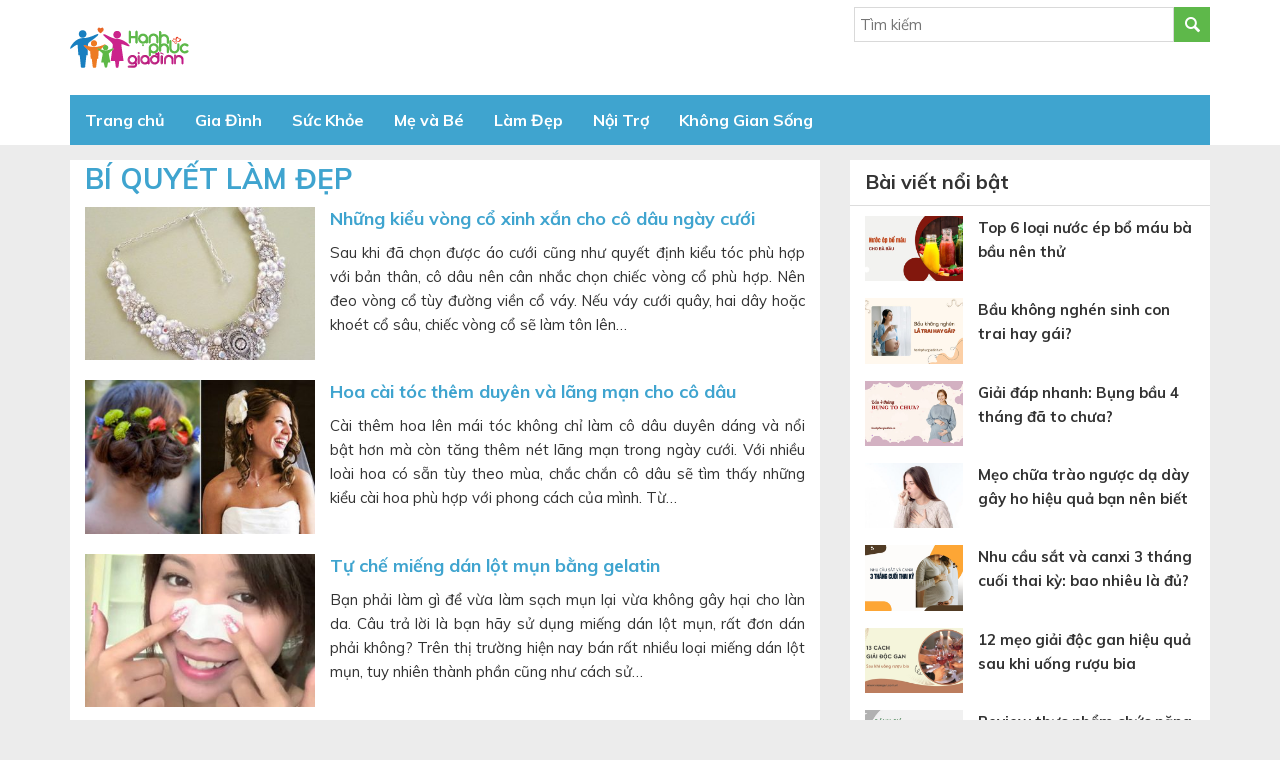

--- FILE ---
content_type: text/html; charset=UTF-8
request_url: https://hanhphucgiadinh.vn/chu-de/bi-quyet-lam-dep/page/7/
body_size: 19022
content:
<!DOCTYPE html>
<html lang="vi" prefix="og: http://ogp.me/ns#">
<head >
<meta charset="UTF-8" /> <title>Bí quyết làm đẹp - Báo Hạnh Phúc Gia Đình</title>
<meta name="robots" content="noindex,follow"/>
<link rel="canonical" href="https://hanhphucgiadinh.vn/chu-de/bi-quyet-lam-dep/page/7/" />
<link rel="prev" href="https://hanhphucgiadinh.vn/chu-de/bi-quyet-lam-dep/page/6/" />
<link rel="next" href="https://hanhphucgiadinh.vn/chu-de/bi-quyet-lam-dep/page/8/" />
<meta property="og:locale" content="vi_VN" />
<meta property="og:type" content="object" />
<meta property="og:title" content="Bí quyết làm đẹp - Báo Hạnh Phúc Gia Đình" />
<meta property="og:url" content="https://hanhphucgiadinh.vn/chu-de/bi-quyet-lam-dep/page/7/" />
<meta property="og:site_name" content="Báo Hạnh Phúc Gia Đình" /> <link rel='dns-prefetch' href='//s.w.org' />
<link rel="alternate" type="application/rss+xml" title="Dòng thông tin Báo Hạnh Phúc Gia Đình &raquo;" href="https://hanhphucgiadinh.vn/feed/" /> <link rel='https://api.w.org/' href='https://hanhphucgiadinh.vn/wp-json/' /> <link rel="icon" href="https://hanhphucgiadinh.vn/wp-content/themes/caia/images/favicon.ico" />
<script>

  (function(i,s,o,g,r,a,m){i['GoogleAnalyticsObject']=r;i[r]=i[r]||function(){
  (i[r].q=i[r].q||[]).push(arguments)},i[r].l=1*new Date();a=s.createElement(o),
  m=s.getElementsByTagName(o)[0];a.async=1;a.src=g;m.parentNode.insertBefore(a,m)
  })(window,document,'script','https://www.google-analytics.com/analytics.js','ga');

  ga('create', 'UA-11938335-16', 'auto');
  ga('send', 'pageview');


</script>
 <meta name="google-site-verification" content="Ld5RHiGLT0Oi85GvNFzD-Z8LZDPaT32BRnu4pM3040E" /> <link rel="dns-prefetch" href="https://fonts.gstatic.com"> <link rel="preconnect" href="https://fonts.gstatic.com" crossorigin="anonymous"> <link rel="preload" href="https://fonts.googleapis.com/css?family=Muli:300,300i,400,400i,600,600i,700,700i,800,800i,900,900i&display=swap&subset=vietnamese" as="fetch" crossorigin="anonymous"> <meta name='viewport' content='width=device-width, initial-scale=1, maximum-scale=1, user-scalable=no' /> <meta name='viewport' content='width=device-width, initial-scale=1, maximum-scale=1, user-scalable=no' /> <style> body,
h1,
h2,
h2 a,
h2 a:visited,
h3,
h4,
h5,
h6,
p,
select,
textarea { color: #333; font-family: "Muli", Arial, Helvetica, sans-serif; font-size: 15px; font-weight: 400; line-height: 1.618; margin: 0; padding: 0; text-decoration: none;
} blockquote,
input,
select,
textarea,
.author-box,
.sticky,
.taxonomy-description{ background-color: #f5f5f5; border: 1px solid #ddd;
} input,
label,
select,
textarea { color: #333; font-family: "Muli", Arial, Helvetica, sans-serif; font-size: 15px; font-weight: 400;
} li,
ol,
ul { margin: 0; padding: 0;
} ol li { list-style-type: decimal;
} strong,
b { font-weight: 700;
} a,
a:visited { color: #0d72c7; text-decoration: none;
} a img { border: none;
} body { background: #ececec;
} ::-moz-selection { background-color: #0d72c7; color: #fff;
} ::selection { background-color: #0d72c7; color: #fff;
} .site-container { margin: 0 auto; width: 100%; padding: 0;
} .wrap { margin: 0 auto; width: 1170px; padding: 0;
} .site-header { margin: 0 auto; height: 95px; width: 100%; float: left; background: #fff;
} .title-area { float: left; overflow: hidden; padding: 0; width: 360px; margin-left: 15px; height: 95px;
} .site-title { font-family: 'Muli', Arial, sans-serif; font-size: 36px; line-height: 1.35; margin: 0; text-transform: uppercase; float: left; width: 100%;
} .site-title a,
.site-title a:hover { color: #333; padding: 0; text-decoration: none; float: left; width: 100%; height: 95px; text-indent: -9999px; background: url(https://hanhphucgiadinh.vn/wp-content/themes/caia/images/logo.png) no-repeat left center;
} .site-description { font-size: 13px; padding: 0; display: none;
} .site-header .widget-area { float: right; padding: 0; width: auto; margin-right: 15px;
} .nav-primary{ float: left; width: 100%; height: 50px; background: #fff
} .nav-primary .wrap{ width: 1140px;
} .menu-primary,
.menu-secondary,
.site-header .menu { background-color: #f5f5f5; clear: both; color: #fff; font-size: 16px; margin: 0 auto; overflow: hidden; width: 100%;
} .menu-primary ul,
.menu-secondary ul,
.site-header .menu ul { float: left; width: 100%;
} .menu-primary li,
.menu-secondary li,
.site-header .menu li { float: left; list-style-type: none;
} .menu-primary a,
.menu-secondary a,
.site-header .menu a { color: #fff; display: block; padding: 13px 15px 12px; position: relative; text-decoration: none; font-weight: 700;
} .menu-primary li a:active,
.menu-primary li a:hover,
.menu-primary .current_page_item a,
.menu-primary .current-cat a,
.menu-primary .current-menu-item a,
.menu-secondary li a:active,
.menu-secondary li a:hover,
.menu-secondary .current_page_item a,
.menu-secondary .current-cat a,
.menu-secondary .current-menu-item a,
.site-header .menu li a:active,
.site-header .menu li a:hover,
.site-header .menu .current_page_item a,
.site-header .menu .current-cat a,
.site-header .menu .current-menu-item a { background-color: #ed7b23; color: #fff;
} .menu-primary li li a,
.menu-primary li li a:link,
.menu-primary li li a:visited,
.menu-secondary li li a,
.menu-secondary li li a:link,
.menu-secondary li li a:visited,
.site-header .menu li li a,
.site-header .menu li li a:link,
.site-header .menu li li a:visited { background: none; background-color: #fff; border-bottom: 1px solid #ddd; color: #333; font-size: 15px; padding: 10px; position: relative; text-transform: none; width: 230px;
} .menu-primary li li a:active,
.menu-primary li li a:hover,
.menu-secondary li li a:active,
.menu-secondary li li a:hover,
.site-header .menu li li a:active,
.site-header .menu li li a:hover { background-color: #f5f5f5; color: #333;
} .menu-primary li ul,
.menu-secondary li ul,
.site-header .menu li ul { height: auto; left: -9999px; margin: 0 0 0 -1px; position: absolute; width: 160px; z-index: 9999;
} .menu-primary li ul a,
.menu-secondary li ul a,
.site-header .menu li ul a { width: 140px;
} .menu-primary li ul ul,
.menu-secondary li ul ul,
.site-header .menu li ul ul { margin: -36px 0 0 159px;
} .menu li:hover ul ul,
.menu li.sfHover ul ul { left: -9999px;
} .menu li:hover,
.menu li.sfHover { position: static;
} ul.menu li:hover>ul,
ul.menu li.sfHover ul,
.site-header .menu li:hover>ul,
.site-header .menu li.sfHover ul { left: auto;
} .menu-primary li a.sf-with-ul,
.menu-secondary li a.sf-with-ul,
.site-header .menu li a.sf-with-ul { padding-right: 25px;
} .menu li a .sf-sub-indicator,
.menu li li a .sf-sub-indicator,
.menu li li li a .sf-sub-indicator { background: url(https://hanhphucgiadinh.vn/wp-content/themes/caia/images/icon-plus.png) no-repeat; height: 16px; position: absolute; right: 8px; text-indent: -9999px; top: 10px; width: 16px;
} #wpadminbar li:hover ul ul { left: 0;
} .menu li.right { float: right; padding: 7px 15px 6px;
} .menu li.right a { background: none; border: none; color: #333; display: inline; text-decoration: none;
} .menu li.right a:hover { color: #0d72c7; text-decoration: none;
} .menu li.search { padding: 0 10px;
} .menu li.rss a { background: url(https://hanhphucgiadinh.vn/wp-content/themes/caia/images/rss.png) no-repeat center left; margin: 0 0 0 10px; padding: 0 0 0 16px;
} .menu li.twitter a { background: url(https://hanhphucgiadinh.vn/wp-content/themes/caia/images/twitter-nav.png) no-repeat center left; padding: 0 0 0 20px;
} .site-inner { margin: 0 auto; overflow: hidden; padding: 15px 0; width: 1170px;
} .breadcrumb{ float: left; width: 100%; background: #f2f2f2; padding: 20px 0;
} .breadcrumb .wrap{ width: 1140px;
} .breadcrumb a{ color: #333;
} .breadcrumb .label{ margin: 0 5px;
} .taxonomy-description { background-color: #fff; margin: -10px 0 30px; padding: 0 0 15px;
} .taxonomy-description p { font-size: 13px; padding: 15px 15px 0;
} .content-sidebar-wrap { float: left; width: 750px;
} .content-sidebar .content-sidebar-wrap,
.full-width-content .content-sidebar-wrap,
.sidebar-content .content-sidebar-wrap { width: 100%;
} .sidebar-content-sidebar .content-sidebar-wrap,
.sidebar-sidebar-content .content-sidebar-wrap { float: right;
} .content { float: left; padding: 0; width: 450px;
} .content-sidebar .content,
.sidebar-content .content { width: 750px; background: #fff; margin-left: 15px;
} .sidebar-content .content,
.sidebar-sidebar-content .content { float: right; margin-left: 0; margin-right: 15px;
} .full-width-content .content { width: 100%;
} .post { margin: 0 0 20px;
} .entry-content { overflow: hidden; text-align: justify;
} .entry-content p { margin: 0 0 15px; text-align: justify;
} blockquote { background: url(https://hanhphucgiadinh.vn/wp-content/themes/caia/images/blockquote.png) no-repeat; border: none; margin: 5px 5px 20px; padding: 25px 30px 5px 70px;
} blockquote p { color: #999; font-style: italic;
} p.subscribe-to-comments { padding: 20px 0 10px;
} .clear { clear: both;
} .clear-line { border-bottom: 1px solid #ddd; clear: both; margin: 0 0 25px;
} h1,
h2,
h2 a,
h2 a:visited,
h3,
h4,
h5,
h6 { font-family: 'Muli', Arial, sans-serif; line-height: 1.35; margin: 0 0 10px;
} h1 { font-size: 18px;
} .taxonomy-description h1 { margin: 0;
} h2,
h2 a,
h2 a:visited { font-size: 16px;
} h2 a,
h2 a:visited { color: #333; font-family: 'Muli', Arial, sans-serif;
} h2 a:hover { color: #0d72c7; text-decoration: none;
} .widget-area h2,
.widget-area h2 a { font-size: 14px; margin: 0 0 5px;
} h3 { font-size: 14px;
} h4 { font-size: 13px;
} .taxonomy-description h1,
.widget-area h4 { background-color: #f2f2f2; font-size: 15px; padding: 10px 15px; color: #333;
} .widget-area h4 a { color: #333; text-decoration: none;
} .footer-widgets h4 { background: none; border: none; padding: 0;
} h5 { font-size: 13px;
} .entry-content ol,
.entry-content ul { margin: 0; padding: 0 0 15px; text-align: justify;
} .archive-page ul li,
.entry-content ul li { list-style-type: disc; margin: 0 0 0 30px; padding: 0; text-align: justify;
} .entry-content ol li { margin: 0 0 0 35px;
} .archive-page ul ul,
.entry-content ol ol,
.entry-content ul ul { padding: 0;
} .entry-header .entry-meta { font-size: 13px; margin: -5px 0 15px;
} .entry-footer .entry-meta { border-top: 1px solid #ddd; clear: both; font-size: 13px; padding: 5px 0 0;
} .author-box { background-color: #f5f5f5; margin: 0 0 40px; overflow: hidden; padding: 10px;
} .author-box-content p { font-size: 13px;
} .sticky { background-color: #f5f5f5; margin: -10px 0 40px; padding: 20px;
} .archive-page { float: left; padding: 20px 0 0; width: 45%;
} .entry-comments-link,
.entry-tags { background: url(https://hanhphucgiadinh.vn/wp-content/themes/caia/images/icon-dot.png) no-repeat left; margin: 0 0 0 3px; padding: 0 0 0 10px;
} img { height: auto; max-width: 100%;
} .avatar,
.featuredpage img,
.featuredpost img,
.post-image { background-color: #f5f5f5; border: 1px solid #ddd; padding: 4px;
} .author-box .avatar { background-color: #fff; float: left; margin: 0 10px 0 0;
} .post-image { margin: 0 10px 10px 0;
} .comment-list li .avatar { background-color: #fff; float: right; margin: 5px 10px 10px 0px;
} img.centered,
.aligncenter { display: block; margin: 0 auto 10px;
} img.alignnone { display: inline; margin: 0 0 10px;
} img.alignleft { display: inline; margin: 0 15px 10px 0;
} img.alignright { display: inline; margin: 0 0 10px 15px;
} .alignleft { float: left; margin: 0 15px 10px 0;
} .alignright { float: right; margin: 0 0 10px 15px;
} .wp-caption { padding: 0; text-align: center; width: auto !important;
} p.wp-caption-text { font-size: 13px; margin: 5px 0; text-align: center;
} .wp-smiley,
.wp-wink { border: none; float: none;
} .pagination { font-size: 13px; overflow: hidden; padding: 20px 2%; width: 96%;
} .pagination li { display: inline; float: left; height: 36px; line-height: 36px;
} .pagination li a,
.pagination li.disabled,
.pagination li a:hover,
.pagination li.active a { background: #f2f2f2; color: #333; width: 36px; height: 36px; float: left; line-height: 36px; text-align: center; margin: 0 5px;
} .pagination li a:hover,
.pagination li.active a { background: #f13b79; color: #fff;
} .sidebar { display: inline; float: right; width: 360px; margin-right: 15px;
} .sidebar-secondary { float: left; width: 150px;
} .sidebar-content .sidebar-primary,
.sidebar-sidebar-content .sidebar-primary { float: left; margin-left: 15px; margin-right: 0;
} .content-sidebar-sidebar .sidebar-secondary { float: right;
} .sidebar p { font-size: inherit;
} .sidebar .widget { background-color: #fff; margin: 0 0 15px; padding: 0 0 15px; float: left; width: 100%;
} .sidebar.widget-area ol,
.sidebar.widget-area ul,
.widget_tag_cloud div div { padding: 0 15px;
} .sidebar.widget-area ul li,
.footer-widgets .widget-area ul li { border-bottom: 1px solid #ddd; list-style-type: none; margin: 0 0 7px; padding: 0 0 5px; word-wrap: break-word;
} .sidebar.widget-area ul ul li { border: none; margin: 0;
} .widget_archive select,
#cat { display: inline; margin: 5px 15px 0; padding: 3px; width: 85%;
} .featuredpage,
.featuredpost { clear: both; margin: 0 0 15px; overflow: hidden;
} .featuredpage .page,
.featuredpost .post { border-bottom: 1px solid #ddd; margin: 0 0 5px; overflow: hidden; padding: 0 15px 10px;
} .footer-widgets .featuredpage .page,
.footer-widgets .featuredpost .post { margin: 0 0 10px; padding: 0;
} .more-from-category { padding: 5px 15px;
} .user-profile { overflow: hidden;
} .user-profile p { padding: 5px 15px 0;
} .user-profile .posts_link { padding: 0 15px;
} input[type="button"],
input[type="submit"] { background: #5eb84a; cursor: pointer; padding: 10px 15px; color: #fff; text-transform: uppercase; text-decoration: none; -webkit-appearance: none; border: none;
} input:hover[type="button"],
input:hover[type="submit"] { text-decoration: none;
} .site-header .search-form { float: right; padding: 0;
} .sidebar .search-form { padding: 5px 0 0 15px;
} .search-form input[type="search"] { margin: 0 ; padding: 7px 5px; width: 320px; border: none; background: #fff; border: 1px solid #d9d9d9;
} .nav-primary .search-form input[type="search"] { background-color: #fff; margin: 2px -7px 0 0;
} .enews p { padding: 0 15px 5px;
} .enews #subscribe { padding: 0 0 0 15px;
} .enews #subbox { margin: 5px -7px 0 0; padding: 6px 5px; width: 75%;
} .site-footer { float: left; clear: both; font-size: 15px; margin: 0 auto; overflow: hidden; width: 100%; background: #e97d31; padding: 13px 0
} .site-footer .wrap { overflow: hidden;
} .site-footer p { color: #fff; font-size: 14px;
} .site-footer a,
.site-footer a:visited { color: #333;
} .site-footer a:hover { color: #333; text-decoration: none;
} .entry-comments,
#respond { margin: 0 0 15px; overflow: hidden; float: left; width: 94%; padding: 0 2%
} #author,
#comment,
#email,
#url { margin: 10px 5px 0 0; padding: 2%; width: 96%; float: left; background: #fff;
} #comment { height: 90px; margin: 10px 0; width: 98%; background: #fff;
} input#submit { float: left;
} .ping-list { margin: 0 0 40px;
} .comment-list ol,
.ping-list ol { padding: 10px;
} .comment-list li,
.ping-list li { font-weight: bold; list-style-type: none; margin: 15px 0 5px; padding: 10px 15px; float: left;
} .comment-list li ul li { list-style-type: none; margin-right: 0; background: #fff;
} .comment-content{ background: #f1f1f1; padding: 15px ;
} .comment-content p { font-size: 15px; margin: 0;
} .comment-list cite,
.ping-list cite { font-style: normal;
} .comment-meta { font-size: 12px; margin: 0 0 5px;
} .comment-meta a{ color: #666;
} .comment-reply { font-size: 13px; font-weight: 300;
} .comment-reply a{ background: #3fa4cf; color: #fff; padding: 5px 10px; float: left; margin-top: 15px; font-weight: bold;
} .nocomments { text-align: center;
} .entry-comments .pagination { display: block;
} .bypostauthor {
} .thread-alt,
.thread-even { background-color: #fff;
} .alt,
.depth-1,
.even { border: 1px solid #ddd;
} .block { clear: both; margin: 0 0 20px 0;
} .block .older-posts ul { padding-left: 15px;
} .block-title { font-size: 16px; background-color: #f5f5f5; margin: 0; padding: 10px 15px;
} .block-wrap { padding: 10px;
} .slick-slider{ position: relative; display: block; -moz-box-sizing: border-box; box-sizing: border-box; -webkit-user-select: none; -moz-user-select: none; -ms-user-select: none; user-select: none; -webkit-touch-callout: none; -khtml-user-select: none; -ms-touch-action: pan-y; touch-action: pan-y; -webkit-tap-highlight-color: transparent;
} .slick-list{ position: relative; display: block; overflow: hidden; margin: 0; padding: 0;
} .slick-list:focus{ outline: none;
} .slick-list.dragging{ cursor: pointer; cursor: hand;
} .slick-slider .slick-track,
.slick-slider .slick-list{ -webkit-transform: translate3d(0, 0, 0); -moz-transform: translate3d(0, 0, 0); -ms-transform: translate3d(0, 0, 0); -o-transform: translate3d(0, 0, 0); transform: translate3d(0, 0, 0);
} .slick-track{ position: relative; top: 0; left: 0; display: block;
} .slick-track:before,
.slick-track:after{ display: table; content: '';
} .slick-track:after{ clear: both;
} .slick-loading .slick-track{ visibility: hidden;
} .slick-slide{ display: none; float: left; height: 100%; min-height: 1px; outline: none;
} [dir='rtl'] .slick-slide{ float: right;
} .slick-slide img{ display: block;
} .slick-slide.slick-loading img{ display: none;
} .slick-slide.dragging img{ pointer-events: none;
} .slick-initialized .slick-slide{ display: block;
} .slick-loading .slick-slide{ visibility: hidden;
} .slick-vertical .slick-slide{ display: block; height: auto; border: 1px solid transparent;
} .slick-arrow.slick-hidden { display: none;
} .slick-dots{ text-align: center; margin: 0 35px;
} .slick-dots li{ display: inline-block; width: 8px; height: 8px; margin-right: 5px; padding: 0; cursor: pointer;
} .slick-dots li button{ font-size: 0; line-height: 0; display: block; width: 8px; height: 8px; padding: 5px; border-radius: 100px; cursor: pointer; color: transparent; border: 0; outline: none; background: #636363;
} .slick-dots li button:hover,
.slick-dots li button:focus,
.slick-dots li.slick-active button{ background: #000;
} .google_plusone_iframe_widget { width: 35px !important;
} #menu-menu{ background: #3fa4cf } #menu-menu .home a { background-image: url(https://hanhphucgiadinh.vn/wp-content/themes/caia/images/home.png); background-repeat: no-repeat; background-position: center; width: 30px; text-indent: -9999px; margin-right: 5px; margin-left: -5px;
} .header-widget-area .widget_search .search-form-submit { background:url(https://hanhphucgiadinh.vn/wp-content/themes/caia/images/ico-s.png) no-repeat center center #5eb84a; border: none; text-indent: -9999px; display: block; padding: 6px 18px 5px; float: right; line-height: unset;
} .header-widget-area ul li { display: inline-block; list-style-type: none; margin: 0 7px;
} .header-widget-area .widget:first-child{ float: right; padding: 0; text-align: right; margin: 7px 0;
} .content-slider button.slick-next.slick-arrow { background: url(https://hanhphucgiadinh.vn/wp-content/themes/caia/images/button.png)no-repeat right center; width: 27px; height: 30px; position: absolute; left: 500px; bottom: 26px; z-index: 200; cursor: pointer; outline: none; border: none; text-indent: -9999px;
} .content-slider button.slick-prev.slick-arrow { background: url(https://hanhphucgiadinh.vn/wp-content/themes/caia/images/button.png)no-repeat left center; width: 27px; height: 30px; position: absolute; left: 473px; bottom: 26px; z-index: 200; cursor: pointer; outline: none; border: none; text-indent: -9999px;
} .content-slider .caia-post-list-widget .main-posts .widget-item-title a{ font-size: 18px; color: #3fa4cf; font-weight: bold;
} .content-slider{ background: #fff; padding: 2%; float: left; width: 96%;
} .content-slider .caia-post-list-widget ul li img { width: 83px;
} .content-slider .caia-post-list-widget ul li { display: inline-block; float: left; width: 31%; margin-right: 2%;
} .content-slider .caia-post-list-widget ul li a{ font-size: 15px; color: #333;
} .content-slider .caia-post-list-widget ul li p{ line-height: 19px;
} .content-slider .caia-post-list-widget .main-posts img { width: 458px;
} .date .day span.cal { background: url(https://hanhphucgiadinh.vn/wp-content/themes/caia/images/ico-cal.png) no-repeat left center; padding-left: 15px;
} .date .day{ color: #9e9e9e; font-size: 12px;
} .content-slider .caia-post-list-widget .main-posts p{ text-align: justify;
} .content-home{ float: left; width: 100%;
} .content-home .widget{ background: #fff; margin-top: 15px; float: left; width: 100%;
} .content-home .widget .widgettitle { background: #3fa4cf; padding: 9px 0;
} .content-home .widget .widgettitle a{ color: #fff; font-size: 20px; font-weight: bold; background: #1f89b6; padding: 10px 15px;
} .content-home .widget .widgettitle h2{ margin: 0
} .content-home .caia-post-list-widget .main-posts,
.content-home .caia-post-list-widget .list-post{ float: left; width: 352.5px; margin-right: 15px; margin-top: 15px;
} .content-home .caia-post-list-widget .main-posts{ margin-left: 15px;
} .content-home .caia-post-list-widget .list-post ul li{ list-style-type: none; float: left; width: 100%
} .content-home .caia-post-list-widget .list-post img{ width: 98px;
} .content-home .caia-post-list-widget .list-post ul li a{ color: #333; font-weight: 700
} .content-home .caia-post-list-widget .main-posts .widget-item-title a{ font-size: 18px; color: #3fa4cf; font-weight: bold;
} .content-home .caia-post-list-widget .main-posts img{ width: 100%;
} .content-home .caia-post-list-widget .list-post ul li a:hover,
.content-slider .caia-post-list-widget ul li a:hover,
#menu-footer .widget:last-child ul li a:hover,
#quantam .widget a:hover{ color: #3fa4cf;
} #quantam{ width: 1140px; margin: 0 auto; clear: both;
} .home .content-sidebar-wrap{ margin-bottom: 15px;
} #quantam .widget .widgettitle { background: #fa6d9d; padding: 9px 0;
} #quantam .widget .widgettitle h2 span { color: #fff; font-size: 20px; font-weight: bold; background: #f13b79; padding: 10px 15px;
} #quantam .widget .widgettitle h2{ margin-bottom: 0
} #quantam .widget .post{ float: left; width: 198px; margin: 15px 15px 0 15px;
} #quantam .widget .post:first-child{ } #quantam .widget { float: left; width: 100%; background: #fff; padding-bottom: 15px;
} #quantam .widget .cm span{ background: #3fa4cf; color: #fff; padding: 6px 15px; font-size: 14px;
} #quantam .widget a{ color: #333; font-weight: bold; font-size: 15px;
} #quantam .widget .cm{ margin: 10px 0 15px
} .site-footer .widget:first-child,
#menu-footer .widget:first-child{ float: left; margin-left: 15px;
} .site-footer .widget:last-child,
#menu-footer .widget:last-child{ float: right; margin-right: 15px;
} .site-footer .widget:last-child ul li,
#menu-footer .widget:last-child ul li{ display: inline-block; list-style-type: none; margin: 0 5px;
} .site-footer .widget ul li img{ margin: 0
} .site-footer em{ color: #ffefb1; font-style: inherit;
} #menu-footer .widget:last-child ul li a{ color: #333;
} #menu-footer{ float: left; width: 100%; margin: 10px 0;
} #menu-footer .widget:last-child ul { margin-top: 28px;
} #menu-footer ul .home a { background-image: url(https://hanhphucgiadinh.vn/wp-content/themes/caia/images/home2.png); background-repeat: no-repeat; background-position: center; width: 30px; text-indent: -9999px; margin-left: -5px; display: block;
} .sidebar .widgettitle,
.sidebar .caia-post-list-widget .widgettitle a{ font-size: 20px; font-weight: bold; padding: 6px 15px 7px; border-bottom: 1px solid #ddd;
} .sidebar .caia-post-list-widget .widgettitle h2,
.sidebar .caia-post-list-widget .widgettitle p span{ font-size: 20px; font-weight: bold; margin-bottom: 0
} .sidebar .caia-post-list-widget .widgettitle a{ padding: 6px 0 7px; border: none;
} .sidebar .caia-post-list-widget .main-posts { padding: 0 15px;
} .sidebar .widget .textwidget { padding: 0 15px;
} .sidebar .widget table{ margin: 0 !important; width: 100%;
} .sidebar .widget table select{ width: 250px !important; background: unset; padding: 6px;
} .sidebar .widget table input[type="button"]{ background: #cb238b; border: none; color: #fff; border-radius: 2px; padding: 8px 12px; float: right;
} .sidebar .widget table strong{ float: left; margin: 15px 0;
} .sidebar .caia-post-list-widget .main-posts .post img{ width: 98px; margin-right: 15px;
} .sidebar .caia-post-list-widget .main-posts .post a{ margin: 0; color: #333; font-weight: bold;
} .sidebar .caia-post-list-widget .main-posts .post{ margin: 10px 0 0 0;
} .archive main.content .des{ padding: 15px;
} .archive main.content .archive-heading ,
.archive main.content .post,
.search main.content .post{ padding: 0 2%;
} .archive main.content .post img,
.search main.content .post img{ padding: 0; border: none; width: 230px; margin-bottom: 0
} .archive main.content .post,
.search main.content .post{ float: left; width: 96%;
} .archive main.content .post .entry-title a,
.search main.content .post .entry-title a{ color: #3fa4cf; font-size: 18px; font-weight: 700;
} .archive main.content .archive-heading a,
.search main.content .archive-heading a{ font-size: 28px; font-weight: 700; color:#3fa4cf; text-transform: uppercase;
} .search main.content{ padding-top: 15px;
} .single main.content .post{ padding: 15px;
} h1.entry-title { font-size: 24px; color: #333; font-weight: 700; margin-bottom: 15px;
} #content-info-meta { float: left; width: 100%; margin-bottom: 15px;
} #content-info-meta .info-author { float: left; width: 100%; margin-bottom: 15px; text-align: right; color: gray; font-style: italic;
} #content-info-meta .rating-social { float: left; width: 100%; padding-bottom: 15px; border-bottom: 1px solid #cec8c8; margin-bottom: 15px;
} #content-info-meta .rating-social .caia_rating { float: left;
} div.caia-social-share { float: right; position: relative;
} h3#reply-title ,
#reply-title{ font-size: 20px; font-weight: 700; color: #333; border-left: 5px solid #cb238b; padding: 7px 0 10px 15px;
} .popup-comment { position: fixed; background: rgba(0, 0, 0, 0.8); left: 0; top: 0; width: 100%; height: 100%; z-index: 2000; display: none;
} .box-comment, .content-pop-up { position: fixed; width: 500px; background: #fff; padding: 20px; left: 0; right: 0; margin: 0 auto; top: 20%; z-index: 3000;
} .close-popup-comment { width: 20px; height: 20px; position: absolute; right: -21px; top: -21px; border: 1px solid #fff; color: #fff; text-align: center; cursor: pointer; font-weight: 500; font-size: 13px; margin: 0 !important;
} .box-comment #submit-commnent { float: right; margin-top: 10px; padding: 10px 30px;
} .comment-author span{ color: #cb238b; font-weight: bold;
} .comment-author .says{ font-weight: normal; color: #333;
} .yarpp-related{ float: left; width: 100%; margin-bottom: 25px
} .yarpp-related .old-post .title { font-size: 20px; font-weight: 700; text-transform: uppercase; color: #222;
} .single .yarpp-related ul li{ border-bottom: 1px dashed #e1e1e1; padding: 6px 0; list-style-type: none;
} .single .yarpp-related .old-post ul li a { color: #333; font-weight: bold; background: url(https://hanhphucgiadinh.vn/wp-content/themes/caia/images/icon-li.png) no-repeat left center; padding-left: 18px; background-size: 5px; margin-left: 5px; font-size: 15px;
} .yarpp-related .old-post{ padding: 0 15px
} .single .content .post .entry-content h2, .page .content .page .entry-content h2 { font-size: 21px; font-weight: 700; color: #cb238b; margin-bottom: 15px;
} .single .content .post .entry-content h3, .page .content .page .entry-content h3 { font-size: 18px; font-weight: 700; color: #333; margin-bottom: 15px;
} #post-meta-tag{ padding: 15px;
} .sidebar .widget_text ul li { border-bottom: 1px dashed #e1e1e1; padding: 5px 0; margin: 5px 0; background: url(https://hanhphucgiadinh.vn/wp-content/themes/caia/images/red.png) no-repeat left top 13px; padding-left: 25px;
} .sidebar .widget_text ul li a { color: #333; font-weight: 600;
} #cnt-footer{ float: left; width: 100%; background: #f6dfce; margin-top: 20px;
} #cnt-footer .widget{ float:left; width: 360px; margin: 35px 15px 0;
} #cnt-footer .widget .widgettitle{ font-size: 18px; font-weight: bold; margin-bottom: 15px;
} #cnt-footer .widget ul{ margin-left: 20px;
} #cnt-footer .widget ul li a{ color: #333;
} #cnt-footer .widget ul li{ margin-bottom: 7px;
} #cnt-footer .widget:nth-child(4){ float:left; width: 100%; margin-bottom: 35px;
} #cnt-footer .widget:nth-child(4) p{ font-size: 14px;
} .content-slider.remove .caia-post-list-widget .main-posts .post:nth-child(n+2){ display: none;
} #category-posts-2-internal .cat-post-crop {overflow: hidden; display:inline-block}
#category-posts-2-internal .cat-post-item img {margin: initial;}
#category-posts-2-internal .cat-post-thumbnail {float:left;}
 .enews .screenread { height: 1px; left: -1000em; overflow: hidden; position: absolute; top: -1000em; width: 1px; } div#toc_container {width: 97%;} div.caia-social-share{ float:right; position: relative; } .caia-social-share .hide { display: none; position: absolute; top: 35px; position: absolute; top: 35px; left: -115px; background: #d6d6d6; padding: 5px 10px; width: 187px; border-radius: 10px; z-index: 300; } .caia-social-share .hide:after{ content: ''; display: block; position: absolute; top: -16px; right: 31px; bottom: 100%; width: 0; height: 0; border-color: transparent transparent #d6d6d6 transparent; border-style: solid; border-width: 8px; } .caia-social-share .fb-share-button.one{ float: left; } .caia-social-share .open-social { float: right; display: inline-block; } .caia-social-share .open-social:after { content: "+"; float: right; font-size: 26px; margin-left: 5px; color: gray; line-height: 26px; } .caia-social-share .open-social.close:after{ content: "-"; float: right; font-size: 50px; margin-left: 5px; color: gray; line-height: 23px; } a.caia_social_button { background-color:#007ea8; -moz-border-radius:3px; -webkit-border-radius:3px; border-radius:3px; display:inline-block; cursor:pointer; color:#ffffff; font-family:Arial; font-size:14px; font-weight:bold; text-decoration:none; height: 20px; margin-top: -1px; position: relative; width: 74px; } a.caia_social_button.twitter { background-color: #1d9bf0; width: 70px; } a.caia_social_button.facebook { background-color: #1877f2; width: 94px; } a.caia_social_button > span{ position: absolute; top: 2px; left: 25px; font-size: 11px; } a.caia_social_button > strong{ position: absolute; top: 2px; left: 70px; font-size: 11px; } a.caia_social_button:hover { background-color:#0061a7; } a.caia_social_button:active { position:relative; top:1px; } .caia_social_button_bound{ display: inline-flex; vertical-align: top; margin-left: 4px; } .logged-in .caia_social_button_bound.pinterest{ vertical-align: top; } body span.PIN_1560416120510_button_pin.PIN_1560416120510_save { display: inline-flex !important; vertical-align: bottom !important; border-radius: 3px !important; } .fb-share-button{ margin-left: 5px; vertical-align: top; } .fb-share-button.fb_iframe_widget span { vertical-align: inherit !important; } </style></head>
<body class="archive paged tag tag-bi-quyet-lam-dep tag-10 paged-7 tag-paged-7 header-image content-sidebar" itemscope itemtype="https://schema.org/WebPage"><div class="site-container"><header class="site-header" itemscope itemtype="https://schema.org/WPHeader"><div class="wrap"><div class="title-area"><p class="site-title" itemprop="headline"><a href="https://hanhphucgiadinh.vn/" title="Báo Hạnh Phúc Gia Đình">Báo Hạnh Phúc Gia Đình</a></p></div><div class="widget-area header-widget-area"><section id="search-5" class="widget widget_search"><div class="widget-wrap"><form class="search-form" itemprop="potentialAction" itemscope itemtype="https://schema.org/SearchAction" method="get" action="https://hanhphucgiadinh.vn/" role="search"><input class="search-form-input" type="search" itemprop="query-input" name="s" id="searchform-67e80f78b3a200.86285516" placeholder="Tìm kiếm"><input class="search-form-submit" type="submit" value="Search"><meta itemprop="target" content="https://hanhphucgiadinh.vn/?s={s}"></form></div></section>
</div></div></header><nav class="nav-primary" aria-label="Main" itemscope itemtype="https://schema.org/SiteNavigationElement"><div class="wrap"><ul id="menu-menu" class="menu genesis-nav-menu menu-primary"><li id="menu-item-77823" class="menu-item menu-item-type-custom menu-item-object-custom menu-item-home menu-item-77823"><a href="https://hanhphucgiadinh.vn/" itemprop="url"><span itemprop="name">Trang chủ</span></a></li>
<li id="menu-item-35" class="menu-item menu-item-type-taxonomy menu-item-object-category menu-item-35"><a href="https://hanhphucgiadinh.vn/chuyen-muc/gia-dinh/" itemprop="url"><span itemprop="name">Gia Đình</span></a></li>
<li id="menu-item-676" class="menu-item menu-item-type-taxonomy menu-item-object-category menu-item-676"><a href="https://hanhphucgiadinh.vn/chuyen-muc/suc-khoe/" itemprop="url"><span itemprop="name">Sức Khỏe</span></a></li>
<li id="menu-item-36" class="menu-item menu-item-type-taxonomy menu-item-object-category menu-item-36"><a href="https://hanhphucgiadinh.vn/chuyen-muc/me-va-be/" itemprop="url"><span itemprop="name">Mẹ và Bé</span></a></li>
<li id="menu-item-677" class="menu-item menu-item-type-taxonomy menu-item-object-category menu-item-677"><a href="https://hanhphucgiadinh.vn/chuyen-muc/lam-dep/" itemprop="url"><span itemprop="name">Làm Đẹp</span></a></li>
<li id="menu-item-38" class="menu-item menu-item-type-taxonomy menu-item-object-category menu-item-38"><a href="https://hanhphucgiadinh.vn/chuyen-muc/noi-tro/" itemprop="url"><span itemprop="name">Nội Trợ</span></a></li>
<li id="menu-item-39" class="menu-item menu-item-type-taxonomy menu-item-object-category menu-item-39"><a href="https://hanhphucgiadinh.vn/chuyen-muc/khong-gian-song/" itemprop="url"><span itemprop="name">Không Gian Sống</span></a></li>
</ul></div></nav><div class="site-inner"><div class="content-sidebar-wrap"><main class="content"><div class="desn"></div><h1 class="archive-heading"><a href="https://hanhphucgiadinh.vn/chu-de/bi-quyet-lam-dep/" title="Bí quyết làm đẹp" rel="nofollow">Bí quyết làm đẹp</a></h1><article class="post-43971 post type-post status-publish format-standard category-lam-dep tag-bi-quyet-lam-dep tag-thoi-trang entry has-post-thumbnail" itemscope itemtype="https://schema.org/CreativeWork"><a class="entry-image-link" href="https://hanhphucgiadinh.vn/43971/nhung-kieu-vong-co-xinh-xan-cho-co-dau-ngay-cuoi/" aria-hidden="true" tabindex="-1"><img width="360" height="240" data-src='https://hanhphucgiadinh.vn/wp-content/uploads/2013/04/1150-360x240.jpg' class="alignleft post-image entry-image lazyload" alt="" itemprop="image" /></a><header class="entry-header"><h2 class="entry-title" itemprop="headline"><a class="entry-title-link" rel="bookmark" href="https://hanhphucgiadinh.vn/43971/nhung-kieu-vong-co-xinh-xan-cho-co-dau-ngay-cuoi/">Những kiểu vòng cổ xinh xắn cho cô dâu ngày cưới</a></h2>
</header><div class="entry-content" itemprop="text"><p>Sau khi đã chọn được áo cưới cũng như quyết định kiểu tóc phù hợp với bản thân, cô dâu nên cân nhắc chọn chiếc vòng cổ phù hợp. Nên đeo vòng cổ tùy đường viền cổ váy. Nếu váy cưới quây, hai dây hoặc khoét cổ sâu, chiếc vòng cổ sẽ làm tôn lên&#8230; </p>
<div><a href="https://hanhphucgiadinh.vn/43971/nhung-kieu-vong-co-xinh-xan-cho-co-dau-ngay-cuoi/" class="more-link"></a></div>
</div><footer class="entry-footer"></footer></article><article class="post-43399 post type-post status-publish format-standard category-lam-dep tag-bi-quyet-lam-dep tag-cach-lam-dep entry has-post-thumbnail" itemscope itemtype="https://schema.org/CreativeWork"><a class="entry-image-link" href="https://hanhphucgiadinh.vn/43399/hoa-cai-toc-them-duyen-va-lang-man-cho-co-dau/" aria-hidden="true" tabindex="-1"><img width="360" height="240" data-src='https://hanhphucgiadinh.vn/wp-content/uploads/2013/04/187-360x240.jpg' class="alignleft post-image entry-image lazyload" alt="" itemprop="image" /></a><header class="entry-header"><h2 class="entry-title" itemprop="headline"><a class="entry-title-link" rel="bookmark" href="https://hanhphucgiadinh.vn/43399/hoa-cai-toc-them-duyen-va-lang-man-cho-co-dau/">Hoa cài tóc thêm duyên và lãng mạn cho cô dâu</a></h2>
</header><div class="entry-content" itemprop="text"><p>Cài thêm hoa lên mái tóc không chỉ làm cô dâu duyên dáng và nổi bật hơn mà còn tăng thêm nét lãng mạn trong ngày cưới. Với nhiều loài hoa có sẵn tùy theo mùa, chắc chắn cô dâu sẽ tìm thấy những kiểu cài hoa phù hợp với phong cách của mình. Từ&#8230; </p>
<div><a href="https://hanhphucgiadinh.vn/43399/hoa-cai-toc-them-duyen-va-lang-man-cho-co-dau/" class="more-link"></a></div>
</div><footer class="entry-footer"></footer></article><article class="post-42815 post type-post status-publish format-standard category-lam-dep tag-bi-quyet-lam-dep tag-cham-soc-da entry has-post-thumbnail" itemscope itemtype="https://schema.org/CreativeWork"><a class="entry-image-link" href="https://hanhphucgiadinh.vn/42815/tu-che-mieng-dan-lot-mun-bang-gelatin/" aria-hidden="true" tabindex="-1"><img width="360" height="240" data-src='https://hanhphucgiadinh.vn/wp-content/uploads/2013/04/mieng-dan-360x240.jpg' class="alignleft post-image entry-image lazyload" alt="" itemprop="image" /></a><header class="entry-header"><h2 class="entry-title" itemprop="headline"><a class="entry-title-link" rel="bookmark" href="https://hanhphucgiadinh.vn/42815/tu-che-mieng-dan-lot-mun-bang-gelatin/">Tự chế miếng dán lột mụn bằng gelatin</a></h2>
</header><div class="entry-content" itemprop="text"><p>Bạn phải làm gì để vừa làm sạch mụn lại vừa không gây hại cho làn da. Câu trả lời là bạn hãy sử dụng miếng dán lột mụn, rất đơn dán phải không? Trên thị trường hiện nay bán rất nhiều loại miếng dán lột mụn, tuy nhiên thành phần cũng như cách sử&#8230; </p>
<div><a href="https://hanhphucgiadinh.vn/42815/tu-che-mieng-dan-lot-mun-bang-gelatin/" class="more-link"></a></div>
</div><footer class="entry-footer"></footer></article><article class="post-41353 post type-post status-publish format-standard category-lam-dep tag-bi-quyet-lam-dep tag-cach-lam-dep entry has-post-thumbnail" itemscope itemtype="https://schema.org/CreativeWork"><a class="entry-image-link" href="https://hanhphucgiadinh.vn/41353/bi-quyet-giup-ban-co-doi-chan-dep/" aria-hidden="true" tabindex="-1"><img width="360" height="240" data-src='https://hanhphucgiadinh.vn/wp-content/uploads/2013/03/1167-360x240.jpg' class="alignleft post-image entry-image lazyload" alt="" itemprop="image" /></a><header class="entry-header"><h2 class="entry-title" itemprop="headline"><a class="entry-title-link" rel="bookmark" href="https://hanhphucgiadinh.vn/41353/bi-quyet-giup-ban-co-doi-chan-dep/">Bí quyết giúp bạn có đôi chân đẹp</a></h2>
</header><div class="entry-content" itemprop="text"><p>Một đôi chân thon đẹp là mong muốn của tất cả phái đẹp. Những bí quyết dưới đây chia sẻ với bạn, giúp bạn có được đôi chân như mong muốn. Tẩy lông nhẹ nhàng Đừng làm khó đôi chân bằng các biện pháp tẩy lông quá “bạo lực”. Nếu không đến mỹ viện chuyên&#8230; </p>
<div><a href="https://hanhphucgiadinh.vn/41353/bi-quyet-giup-ban-co-doi-chan-dep/" class="more-link"></a></div>
</div><footer class="entry-footer"></footer></article><article class="post-40496 post type-post status-publish format-standard category-lam-dep tag-bi-quyet-lam-dep tag-cach-lam-dep entry has-post-thumbnail" itemscope itemtype="https://schema.org/CreativeWork"><a class="entry-image-link" href="https://hanhphucgiadinh.vn/40496/bai-tap-the-duc-tai-cho-cho-dan-van-phong/" aria-hidden="true" tabindex="-1"><img width="360" height="220" data-src='https://hanhphucgiadinh.vn/wp-content/uploads/2013/03/1102-360x220.jpg' class="alignleft post-image entry-image lazyload" alt="" itemprop="image" /></a><header class="entry-header"><h2 class="entry-title" itemprop="headline"><a class="entry-title-link" rel="bookmark" href="https://hanhphucgiadinh.vn/40496/bai-tap-the-duc-tai-cho-cho-dan-van-phong/">Bài tập thể dục tại chỗ cho dân văn phòng</a></h2>
</header><div class="entry-content" itemprop="text"><p>Chắc hẳn ai trong chúng ta đều có những lo lắng về sức khỏe khi liên tục phải làm việc tại văn phòng hay tiếp xúc nhiều với máy tính. Các bài tập thể dục nhẹ là một cách tuyệt vời để giữ sức khỏe cũng như duy trì một cơ thể khỏe mạnh. Tuy&#8230; </p>
<div><a href="https://hanhphucgiadinh.vn/40496/bai-tap-the-duc-tai-cho-cho-dan-van-phong/" class="more-link"></a></div>
</div><footer class="entry-footer"></footer></article><article class="post-39896 post type-post status-publish format-standard category-lam-dep tag-bi-quyet-lam-dep tag-cham-soc-da entry has-post-thumbnail" itemscope itemtype="https://schema.org/CreativeWork"><a class="entry-image-link" href="https://hanhphucgiadinh.vn/39896/nhung-bi-quyet-duong-trang-da-cua-sao-chau-a/" aria-hidden="true" tabindex="-1"><img width="360" height="240" data-src='https://hanhphucgiadinh.vn/wp-content/uploads/2013/03/thu-ky-360x240.jpg' class="alignleft post-image entry-image lazyload" alt="" itemprop="image" /></a><header class="entry-header"><h2 class="entry-title" itemprop="headline"><a class="entry-title-link" rel="bookmark" href="https://hanhphucgiadinh.vn/39896/nhung-bi-quyet-duong-trang-da-cua-sao-chau-a/">Những bí quyết dưỡng trắng da của sao châu Á</a></h2>
</header><div class="entry-content" itemprop="text"><p>Hãy cùng tìm hiểu xem các ngôi sao châu Á họ có bí quyết dưỡng da như thế nào để có một làn da đẹp hoàn hảo &#8220;không tỳ vết&#8221; nhé. Kim Tea Hee Chia sẻ trên một tạp chí làm đẹp của Hàn Quốc, Kim Tea Hee cho biết cô sử dụng mặt nạ&#8230; </p>
<div><a href="https://hanhphucgiadinh.vn/39896/nhung-bi-quyet-duong-trang-da-cua-sao-chau-a/" class="more-link"></a></div>
</div><footer class="entry-footer"></footer></article><article class="post-39889 post type-post status-publish format-standard category-lam-dep tag-bi-quyet-lam-dep tag-cach-lam-dep entry has-post-thumbnail" itemscope itemtype="https://schema.org/CreativeWork"><a class="entry-image-link" href="https://hanhphucgiadinh.vn/39889/nhung-kieu-toc-hoan-hao-cho-nang-co-khuon-mat-goc-canh/" aria-hidden="true" tabindex="-1"><img width="360" height="240" data-src='https://hanhphucgiadinh.vn/wp-content/uploads/2013/03/161-360x240.jpg' class="alignleft post-image entry-image lazyload" alt="" itemprop="image" /></a><header class="entry-header"><h2 class="entry-title" itemprop="headline"><a class="entry-title-link" rel="bookmark" href="https://hanhphucgiadinh.vn/39889/nhung-kieu-toc-hoan-hao-cho-nang-co-khuon-mat-goc-canh/">Những kiểu tóc hoàn hảo cho nàng có khuôn mặt góc cạnh</a></h2>
</header><div class="entry-content" itemprop="text"><p>Thông thường, khuôn mặt trái xoan thon dài vẫn được coi là chuẩn mực của phái đẹp. Tuy nhiên, không ít các kiều nữ sở hữu khuôn mặt góc cạnh như Angelina Jolie hay Megan Fox vẫn được coi là những vẻ đẹp quyền năng nhất thế giới. Và bí quyết góp phần không nhỏ&#8230; </p>
<div><a href="https://hanhphucgiadinh.vn/39889/nhung-kieu-toc-hoan-hao-cho-nang-co-khuon-mat-goc-canh/" class="more-link"></a></div>
</div><footer class="entry-footer"></footer></article><article class="post-39834 post type-post status-publish format-standard category-lam-dep tag-bi-quyet-lam-dep tag-lam-dep-toc entry has-post-thumbnail" itemscope itemtype="https://schema.org/CreativeWork"><a class="entry-image-link" href="https://hanhphucgiadinh.vn/39834/nhung-kieu-toc-xoan-duoc-danh-gia-la-dep-nhat/" aria-hidden="true" tabindex="-1"><img width="360" height="240" data-src='https://hanhphucgiadinh.vn/wp-content/uploads/2013/03/102-360x240.jpg' class="alignleft post-image entry-image lazyload" alt="" itemprop="image" /></a><header class="entry-header"><h2 class="entry-title" itemprop="headline"><a class="entry-title-link" rel="bookmark" href="https://hanhphucgiadinh.vn/39834/nhung-kieu-toc-xoan-duoc-danh-gia-la-dep-nhat/">Những kiểu tóc xoăn được đánh giá là đẹp nhất</a></h2>
</header><div class="entry-content" itemprop="text"><p>Ngày nay rất nhiều bạn trẻ yêu thích mái tóc xoăn. Hãy cùng nhìn lại 10 kiểu tóc được cho là đẹp nhất của mái tóc xoăn nhé. Tóc pixie Mái tóc tém cá tính mà vẫn đầy nữ tính của Halle Berry phù hợp với nhiều chất tóc và không cần dày công chăm&#8230; </p>
<div><a href="https://hanhphucgiadinh.vn/39834/nhung-kieu-toc-xoan-duoc-danh-gia-la-dep-nhat/" class="more-link"></a></div>
</div><footer class="entry-footer"></footer></article><div class="archive-pagination pagination"><ul><li class="pagination-previous"><a href="https://hanhphucgiadinh.vn/chu-de/bi-quyet-lam-dep/page/6/" >&#x000AB;</a></li>
<li><a href="https://hanhphucgiadinh.vn/chu-de/bi-quyet-lam-dep/">1</a></li>
<li class="pagination-omission">&#x02026;</li>
<li><a href="https://hanhphucgiadinh.vn/chu-de/bi-quyet-lam-dep/page/5/">5</a></li>
<li><a href="https://hanhphucgiadinh.vn/chu-de/bi-quyet-lam-dep/page/6/">6</a></li>
<li class="active" ><a href="https://hanhphucgiadinh.vn/chu-de/bi-quyet-lam-dep/page/7/" aria-label="Current page" aria-current="page">7</a></li>
<li><a href="https://hanhphucgiadinh.vn/chu-de/bi-quyet-lam-dep/page/8/">8</a></li>
<li><a href="https://hanhphucgiadinh.vn/chu-de/bi-quyet-lam-dep/page/9/">9</a></li>
<li class="pagination-omission">&#x02026;</li>
<li><a href="https://hanhphucgiadinh.vn/chu-de/bi-quyet-lam-dep/page/14/">14</a></li>
<li class="pagination-next"><a href="https://hanhphucgiadinh.vn/chu-de/bi-quyet-lam-dep/page/8/" >&#x000BB;</a></li>
</ul></div>
</main><aside class="sidebar sidebar-primary widget-area" role="complementary" aria-label="Primary Sidebar" itemscope itemtype="https://schema.org/WPSideBar"><section id="caia-post-list-11" class="widget caia-post-list-widget"><div class="widget-wrap"><div class="widget-title widgettitle"><p><span>Bài viết nổi bật</span></p></div><div class="main-posts"><div class="post-86903 post type-post status-publish format-standard has-post-thumbnail category-me-va-be entry"><a href="https://hanhphucgiadinh.vn/86903/nuoc-ep-bo-mau-cho-ba-bau/" title="Top 6 loại nước ép bổ máu bà bầu nên thử" class="alignleft"><img width="360" height="240" data-src='https://hanhphucgiadinh.vn/wp-content/uploads/2024/12/nuoc-ep-bo-mau-cho-ba-bau-360x240.jpg' class="attachment-thumbnail size-thumbnail lazyload" alt="Top 6 loại nước ép bổ máu bà bầu nên thử" title="Top 6 loại nước ép bổ máu bà bầu nên thử" /></a><div class="list-info"><p class="widget-item-title"><a href="https://hanhphucgiadinh.vn/86903/nuoc-ep-bo-mau-cho-ba-bau/" title="Top 6 loại nước ép bổ máu bà bầu nên thử">Top 6 loại nước ép bổ máu bà bầu nên thử</a></p><div class="clear"></div></div> </div> <div class="post-86892 post type-post status-publish format-standard has-post-thumbnail category-me-va-be entry"><a href="https://hanhphucgiadinh.vn/86892/khong-nghen-la-trai-hay-gai/" title="Bầu không nghén sinh con trai hay gái?" class="alignleft"><img width="360" height="240" data-src='https://hanhphucgiadinh.vn/wp-content/uploads/2024/12/bau-khong-nghen-360x240.jpg' class="attachment-thumbnail size-thumbnail lazyload" alt="Bầu không nghén sinh con trai hay gái?" title="Bầu không nghén sinh con trai hay gái?" /></a><div class="list-info"><p class="widget-item-title"><a href="https://hanhphucgiadinh.vn/86892/khong-nghen-la-trai-hay-gai/" title="Bầu không nghén sinh con trai hay gái?">Bầu không nghén sinh con trai hay gái?</a></p><div class="clear"></div></div> </div> <div class="post-86877 post type-post status-publish format-standard has-post-thumbnail category-me-va-be entry"><a href="https://hanhphucgiadinh.vn/86877/bung-bau-4-thang-da-to-chua/" title="Giải đáp nhanh: Bụng bầu 4 tháng đã to chưa?" class="alignleft"><img width="360" height="240" data-src='https://hanhphucgiadinh.vn/wp-content/uploads/2024/12/bung-bau-4-thang-da-to-chua-360x240.jpg' class="attachment-thumbnail size-thumbnail lazyload" alt="Giải đáp nhanh: Bụng bầu 4 tháng đã to chưa?" title="Giải đáp nhanh: Bụng bầu 4 tháng đã to chưa?" /></a><div class="list-info"><p class="widget-item-title"><a href="https://hanhphucgiadinh.vn/86877/bung-bau-4-thang-da-to-chua/" title="Giải đáp nhanh: Bụng bầu 4 tháng đã to chưa?">Giải đáp nhanh: Bụng bầu 4 tháng đã to chưa?</a></p><div class="clear"></div></div> </div> <div class="post-79474 post type-post status-publish format-standard category-suc-khoe entry has-post-thumbnail"><a href="https://hanhphucgiadinh.vn/79474/meo-chua-trao-nguoc-da-day-gay-ho/" title="Mẹo chữa trào ngược dạ dày gây ho hiệu quả bạn nên biết" class="alignleft"><img width="360" height="240" data-src='https://hanhphucgiadinh.vn/wp-content/uploads/2021/06/ho-do-trao-nguoc-360x240.jpg' class="attachment-thumbnail size-thumbnail lazyload" alt="Mẹo chữa trào ngược dạ dày gây ho hiệu quả bạn nên biết" title="Mẹo chữa trào ngược dạ dày gây ho hiệu quả bạn nên biết" /></a><div class="list-info"><p class="widget-item-title"><a href="https://hanhphucgiadinh.vn/79474/meo-chua-trao-nguoc-da-day-gay-ho/" title="Mẹo chữa trào ngược dạ dày gây ho hiệu quả bạn nên biết">Mẹo chữa trào ngược dạ dày gây ho hiệu quả bạn nên biết</a></p><div class="clear"></div></div> </div> <div class="post-86866 post type-post status-publish format-standard has-post-thumbnail category-me-va-be entry"><a href="https://hanhphucgiadinh.vn/86866/nhu-cau-sat-va-canxi-3-thang-cuoi-thai-ky/" title="Nhu cầu sắt và canxi 3 tháng cuối thai kỳ: bao nhiêu là đủ?" class="alignleft"><img width="360" height="240" data-src='https://hanhphucgiadinh.vn/wp-content/uploads/2024/11/nhu-cau-sat-canxi-3-thang-cuoi-360x240.jpg' class="attachment-thumbnail size-thumbnail lazyload" alt="Nhu cầu sắt và canxi 3 tháng cuối thai kỳ: bao nhiêu là đủ?" title="Nhu cầu sắt và canxi 3 tháng cuối thai kỳ: bao nhiêu là đủ?" /></a><div class="list-info"><p class="widget-item-title"><a href="https://hanhphucgiadinh.vn/86866/nhu-cau-sat-va-canxi-3-thang-cuoi-thai-ky/" title="Nhu cầu sắt và canxi 3 tháng cuối thai kỳ: bao nhiêu là đủ?">Nhu cầu sắt và canxi 3 tháng cuối thai kỳ: bao nhiêu là đủ?</a></p><div class="clear"></div></div> </div> <div class="post-86843 post type-post status-publish format-standard category-gia-dinh entry has-post-thumbnail"><a href="https://hanhphucgiadinh.vn/86843/meo-giai-doc-gan-sau-khi-uong-ruou-bia/" title="12 mẹo giải độc gan hiệu quả sau khi uống rượu bia" class="alignleft"><img width="360" height="240" data-src='https://hanhphucgiadinh.vn/wp-content/uploads/2024/11/meo-giai-doc-gan-sau-uong-ruou-360x240.jpg' class="attachment-thumbnail size-thumbnail lazyload" alt="12 mẹo giải độc gan hiệu quả sau khi uống rượu bia" title="12 mẹo giải độc gan hiệu quả sau khi uống rượu bia" /></a><div class="list-info"><p class="widget-item-title"><a href="https://hanhphucgiadinh.vn/86843/meo-giai-doc-gan-sau-khi-uong-ruou-bia/" title="12 mẹo giải độc gan hiệu quả sau khi uống rượu bia">12 mẹo giải độc gan hiệu quả sau khi uống rượu bia</a></p><div class="clear"></div></div> </div> <div class="post-86827 post type-post status-publish format-standard category-suc-khoe tag-giai-doc-gan-tue-linh entry has-post-thumbnail"><a href="https://hanhphucgiadinh.vn/86827/review-thuc-pham-chuc-nang-giai-doc-gan-tue-linh/" title="Review thực phẩm chức năng Giải độc gan Tuệ Linh" class="alignleft"><img width="360" height="240" data-src='https://hanhphucgiadinh.vn/wp-content/uploads/2024/11/danh-gia-tpcn-giai-doc-gan-360x240.jpg' class="attachment-thumbnail size-thumbnail lazyload" alt="Review thực phẩm chức năng Giải độc gan Tuệ Linh" title="Review thực phẩm chức năng Giải độc gan Tuệ Linh" /></a><div class="list-info"><p class="widget-item-title"><a href="https://hanhphucgiadinh.vn/86827/review-thuc-pham-chuc-nang-giai-doc-gan-tue-linh/" title="Review thực phẩm chức năng Giải độc gan Tuệ Linh">Review thực phẩm chức năng Giải độc gan Tuệ Linh</a></p><div class="clear"></div></div> </div> </div></div></section>
<section id="enews-ext-2" class="widget enews-widget"><div class="widget-wrap"><div class="enews"><div class="widget-title widgettitle">Đăng ký nhận bản tin</div><p><span style="font-size:26px">2303</span> thành viên đã đăng ký nhận bản tin từ Hạnh Phúc Gia Đình qua email. Bạn đã đăng ký chưa?</p> <form id="subscribe" action="https://feedburner.google.com/fb/a/mailverify" method="post" target="popupwindow" onsubmit="window.open( 'https://feedburner.google.com/fb/a/mailverify?uri=HPGD', 'popupwindow', 'scrollbars=yes,width=550,height=520');return true" name="Đăng ký nhận bản tin"> <label for="subbox" class="screenread">Email của bạn...</label><input type="email" value="Email của bạn..." id="subbox" onfocus="if ( this.value == 'Email của bạn...') { this.value = ''; }" onblur="if ( this.value == '' ) { this.value = 'Email của bạn...'; }" name="email" required="required" /> <input type="hidden" name="uri" value="HPGD" /> <input type="hidden" name="loc" value="vi" /> <input type="submit" value="Gửi" id="subbutton" /> </form> </div></div></section>
</aside></div></div><div id="cnt-footer"><div class="wrap"><section id="text-43" class="widget widget_text"><div class="widget-wrap"> <div class="textwidget"><p><img class="size-full wp-image-84062 alignnone lazyload" data-src='https://hanhphucgiadinh.vn/wp-content/uploads/2024/02/logo.png' alt="" width="119" height="41" /></p>
<p>Hạnh phúc gia đình mong muốn là nơi tâm sự và chia sẻ những kinh nghiệm tư vấn liên quan đến đời sống, sức khỏe và hôn nhân trong gia đình.</p>
<p><strong>Theo dõi chúng tôi</strong><br />
<a href="https://www.facebook.com/hanhphucgiadinh.vn" target="_blank" rel="nofollow noopener"><img class="size-full wp-image-86860 lazyload" data-src='https://hanhphucgiadinh.vn/wp-content/uploads/2024/11/facebook-3.png' alt="" width="30" height="30" /></a> <a href="https://www.pinterest.com/suckhoetonghop/" target="_blank" rel="nofollow noopener"><img class="size-full wp-image-86861 lazyload" data-src='https://hanhphucgiadinh.vn/wp-content/uploads/2024/11/icon-pinterest.png' alt="" width="30" height="30" /></a></p>
</div> </div></section>
<section id="text-44" class="widget widget_text"><div class="widget-wrap"><div class="widget-title widgettitle">Thông tin và điều khoản</div> <div class="textwidget"><ul>
<li><a href="https://hanhphucgiadinh.vn/84128/chinh-sach-bien-tap-noi-dung/" target="_blank" rel="noopener">Chính sách biên tập và chỉnh sửa</a></li>
<li><a href="https://hanhphucgiadinh.vn/84131/chinh-sach-bao-mat-thong-tin/" target="_blank" rel="noopener">Chính sách bảo mật thông tin</a></li>
<li><a href="https://hanhphucgiadinh.vn/84134/chinh-sach-quang-cao-tai-tro/" target="_blank" rel="noopener">Chính sách quảng cáo và tài trợ</a></li>
<li><a href="https://hanhphucgiadinh.vn/84137/tieu-chuan-cong-dong/" target="_blank" rel="noopener">Tiêu chuẩn cộng đồng</a></li>
</ul>
</div> </div></section>
<section id="text-46" class="widget widget_text"><div class="widget-wrap"> <div class="textwidget"><p><em>Mọi thông tin trên trang chỉ mang tính chất tham khảo và bạn hoàn toàn chịu trách nhiệm về những quyết định của mình. </em></p>
</div> </div></section>
</div></div><footer class="site-footer" itemscope itemtype="https://schema.org/WPFooter"><div class="wrap"><section id="text-42" class="widget widget_text"><div class="widget-wrap"> <div class="textwidget"><p>Bản quyền © 2019 &#8211; Hạnh Phúc Gia Đình &#8211; SEO bởi CAIA.vn</p>
</div> </div></section>
</div></footer></div> <noscript><iframe src="http://tag.gammaplatform.com/adx/noscript/zid_1413536611/wid_1407473350/" width="300" height="250" scrolling="no" frameborder=0></iframe></noscript> <script type="text/javascript" no-opti>

		var pload_time = Date.now().toString(16);				
		setTimeout((function(){let e=document.querySelectorAll("#_cf_verify");if(e.length>=1){let t=Date.now().toString(16),l=pload_time+t;for(let t of e)t.value=l}}),2e3);
		
	
</script>
 
<script type='text/javascript' async src='https://hanhphucgiadinh.vn/wp-content/plugins/wp-super-cache/js/lazysizes.min.js'></script>
<script type="text/javascript">function setCookie(e,t,o){if(0!=o){var i=new Date;i.setTime(i.getTime()+24*o*60*60*1e3);var n="expires="+i.toUTCString();document.cookie=e+"="+t+";"+n+";path=/"}else document.cookie=e+"="+t+";path=/"}function getCookie(e){for(var t=e+"=",o=document.cookie.split(";"),i=0;i<o.length;i++){for(var n=o[i];" "==n.charAt(0);)n=n.substring(1);if(0==n.indexOf(t))return n.substring(t.length,n.length)}return""}</script>
<script type="text/javascript">window.addEventListener('load', function(){
	!function(e,n,t){"use strict";var o="https://fonts.googleapis.com/css?family=Muli:300,300i,400,400i,600,600i,700,700i,800,800i,900,900i&display=swap&subset=vietnamese",r="__3perf_googleFonts_1eafe";function c(e){(n.head||n.body).appendChild(e)}function a(){var e=n.createElement("link");e.href=o,e.rel="stylesheet",c(e)}function f(e){if(!n.getElementById(r)){var t=n.createElement("style");t.id=r,c(t)}n.getElementById(r).innerHTML=e}e.FontFace&&e.FontFace.prototype.hasOwnProperty("display")?(t[r]&&f(t[r]),fetch(o).then(function(e){return e.text()}).then(function(e){return e.replace(/@font-face {/g,"@font-face{font-display:swap;")}).then(function(e){return t[r]=e}).then(f).catch(a)):a()}(window,document,localStorage);
	});</script>
<script type='text/javascript'>	
	function ega(c, a, l, v=1){
		let g = 'ga';
		if (typeof window['ga'] === 'function') {
			ga('send', 'event', c, a, l, v); 
			g += '3';	
		}
		if (typeof window['gtag'] === 'function') {
			gtag('event', c, { action: a, label: l, value: v });
			g += '4';
		}
		
		console.log('send ' + g + ' ' + c);
	}
	function uga(c, a, l, v=1){
		var is_send = getCookie(c);
		if (is_send != '1'){
			let g = 'ga';			
			if (typeof window['ga'] === 'function') {
				ga('send', 'event', c, a, l, v); 	
				g += '3';
			}
			if (typeof window['gtag'] === 'function') {
				gtag('event', c, { action: a, label: l, value: v });
				g += '4';
			} 
			setCookie(c, '1', 0); console.log('send ' + g + ' ' + c);}
	}
	</script>
<script>var _wpmeteor={"rdelay":1500,"elementor-animations":true,"elementor-pp":true,"v":"2.3.6"};if(navigator.userAgent.match(/MSIE|Internet Explorer/i)||navigator.userAgent.match(/Trident\/7\..*?rv:11/i)){var href=document.location.href;if(!href.match(/[?&]wpmeteordisable/)){if(href.indexOf("?")==-1){if(href.indexOf("#")==-1){document.location.href=href+"?wpmeteordisable=1"}else{document.location.href=href.replace("#","?wpmeteordisable=1#")}}else{if(href.indexOf("#")==-1){document.location.href=href+"&wpmeteordisable=1"}else{document.location.href=href.replace("#","&wpmeteordisable=1#")}}}}</script><script>!function(t){var e={};function n(r){if(e[r])return e[r].exports;var o=e[r]={i:r,l:!1,exports:{}};return t[r].call(o.exports,o,o.exports,n),o.l=!0,o.exports}n.m=t,n.c=e,n.d=function(t,e,r){n.o(t,e)||Object.defineProperty(t,e,{enumerable:!0,get:r})},n.r=function(t){"undefined"!=typeof Symbol&&Symbol.toStringTag&&Object.defineProperty(t,Symbol.toStringTag,{value:"Module"}),Object.defineProperty(t,"__esModule",{value:!0})},n.t=function(t,e){if(1&e&&(t=n(t)),8&e)return t;if(4&e&&"object"==typeof t&&t&&t.__esModule)return t;var r=Object.create(null);if(n.r(r),Object.defineProperty(r,"default",{enumerable:!0,value:t}),2&e&&"string"!=typeof t)for(var o in t)n.d(r,o,function(e){return t[e]}.bind(null,o));return r},n.n=function(t){var e=t&&t.__esModule?function(){return t.default}:function(){return t};return n.d(e,"a",e),e},n.o=function(t,e){return Object.prototype.hasOwnProperty.call(t,e)},n.p="/",n(n.s=0)}([function(t,e,n){t.exports=n(1)},function(t,e,n){"use strict";n.r(e);var r=new(function(){function t(){this.l=[]}var e=t.prototype;return e.emit=function(t,e){void 0===e&&(e=null),this.l[t]&&this.l[t].forEach((function(t){return t(e)}))},e.on=function(t,e){var n;(n=this.l)[t]||(n[t]=[]),this.l[t].push(e)},e.off=function(t,e){this.l[t]=(this.l[t]||[]).filter((function(t){return t!==e}))},t}()),o=new Date,i=document,a=function(){function t(){this.known=[]}var e=t.prototype;return e.init=function(){var t,e=this,n=!1,o=function(t){if(!n&&t&&t.fn&&!t.__wpmeteor){var r=function(e){return i.addEventListener("DOMContentLoaded",(function(n){e.bind(i)(t,n)})),this};e.known.push([t,t.fn.ready,t.fn.init.prototype.ready]),t.fn.ready=r,t.fn.init.prototype.ready=r,t.__wpmeteor=!0}return t};window.jQuery&&(t=o(window.jQuery)),Object.defineProperty(window,"jQuery",{get:function(){return t},set:function(e){return t=o(e)}}),r.on("l",(function(){return n=!0}))},e.unmock=function(){this.known.forEach((function(t){var e=t[0],n=t[1],r=t[2];e.fn.ready=n,e.fn.init.prototype.ready=r}))},t}(),c={};!function(t,e){try{var n=Object.defineProperty({},e,{get:function(){c[e]=!0}});t.addEventListener(e,null,n),t.removeEventListener(e,null,n)}catch(t){}}(window,"passive");var u=c,f=window,d=document,s=["mouseover","keydown","touchmove","touchend","wheel"],l=["mouseover","mouseout","touchstart","touchmove","touchend","click"],p="data-wpmeteor-",v=function(){function t(){}return t.prototype.init=function(t){var e=!1,n=!1,o=function t(o){e||(e=!0,s.forEach((function(e){return d.body.removeEventListener(e,t,u)})),clearTimeout(n),location.href.match(/wpmeteornopreload/)||r.emit("pre"),r.emit("fi"))},i=function(t){var e=new MouseEvent("click",{view:t.view,bubbles:!0,cancelable:!0});return Object.defineProperty(e,"target",{writable:!1,value:t.target}),e};t<1e4&&r.on("i",(function(){e||(n=setTimeout(o,t))}));var a=[],c=function(t){t.target&&"dispatchEvent"in t.target&&("click"===t.type?(t.preventDefault(),t.stopPropagation(),a.push(i(t))):"touchmove"!==t.type&&a.push(t),t.target.setAttribute(p+t.type,!0))};r.on("l",(function(){var t;for(l.forEach((function(t){return f.removeEventListener(t,c)}));t=a.shift();){var e=t.target;e.getAttribute(p+"touchstart")&&e.getAttribute(p+"touchend")&&!e.getAttribute(p+"click")?(e.getAttribute(p+"touchmove")||(e.removeAttribute(p+"touchmove"),a.push(i(t))),e.removeAttribute(p+"touchstart"),e.removeAttribute(p+"touchend")):e.removeAttribute(p+t.type),e.dispatchEvent(t)}}));d.addEventListener("DOMContentLoaded",(function t(){s.forEach((function(t){return d.body.addEventListener(t,o,u)})),l.forEach((function(t){return f.addEventListener(t,c)})),d.removeEventListener("DOMContentLoaded",t)}))},t}(),m=document,h=m.createElement("span");h.setAttribute("id","elementor-device-mode"),h.setAttribute("class","elementor-screen-only");var y=window,b=document,g=b.documentElement,w=function(t){return t.getAttribute("class")||""},E=function(t,e){return t.setAttribute("class",e)},L=function(){window.addEventListener("load",(function(){var t=(m.body.appendChild(h),getComputedStyle(h,":after").content.replace(/"/g,"")),e=Math.max(g.clientWidth||0,y.innerWidth||0),n=Math.max(g.clientHeight||0,y.innerHeight||0),o=["_animation_"+t,"animation_"+t,"_animation","_animation","animation"];Array.from(b.querySelectorAll(".elementor-invisible")).forEach((function(t){var i=t.getBoundingClientRect();if(i.top+y.scrollY<=n&&i.left+y.scrollX<e)try{var a=JSON.parse(t.getAttribute("data-settings"));if(a.trigger_source)return;for(var c,u=a._animation_delay||a.animation_delay||0,f=0;f<o.length;f++)if(a[o[f]]){o[f],c=a[o[f]];break}if(c){var d=w(t),s="none"===c?d:d+" animated "+c,l=setTimeout((function(){E(t,s.replace(/\belementor\-invisible\b/,"")),o.forEach((function(t){return delete a[t]})),t.setAttribute("data-settings",JSON.stringify(a))}),u);r.on("fi",(function(){clearTimeout(l),E(t,w(t).replace(new RegExp("\\b"+c+"\\b"),""))}))}}catch(t){console.error(t)}}))}))},S=document,A="querySelectorAll",O="data-in-mega_smartmenus",_="DOMContentLoaded",j="readystatechange",P="message",k=console.error;!function(t,e,n,i,c,u,f,d,s){var l,p,m=t.constructor.name+"::",h=e.constructor.name+"::",y=function(e,n){n=n||t;for(var r=0;r<this.length;r++)e.call(n,this[r],r,this)};"NodeList"in t&&!NodeList.prototype.forEach&&(NodeList.prototype.forEach=y),"HTMLCollection"in t&&!HTMLCollection.prototype.forEach&&(HTMLCollection.prototype.forEach=y),_wpmeteor["elementor-animations"]&&L(),_wpmeteor["elementor-pp"]&&function(){var t=S.createElement("div");t.innerHTML='<span class="sub-arrow --wp-meteor"><i class="fa" aria-hidden="true"></i></span>';var e=t.firstChild;S.addEventListener("DOMContentLoaded",(function(){Array.from(S[A](".pp-advanced-menu ul")).forEach((function(t){if(!t.getAttribute(O)){(t.getAttribute("class")||"").match(/\bmega\-menu\b/)&&t[A]("ul").forEach((function(t){t.setAttribute(O,!0)}));var n=function(t){for(var e=[];t=t.previousElementSibling;)e.push(t);return e}(t),r=n.filter((function(t){return t})).filter((function(t){return"A"===t.tagName})).pop();if(r||(r=n.map((function(t){return Array.from(t[A]("a"))})).filter((function(t){return t})).flat().pop()),r){var o=e.cloneNode(!0);r.appendChild(o),new MutationObserver((function(t){t.forEach((function(t){t.addedNodes.forEach((function(t){if(1===t.nodeType&&"SPAN"===t.tagName)try{r.removeChild(o)}catch(t){}}))}))})).observe(r,{childList:!0})}}}))}))}();var b,g,w=[],E=[],x={},C=!1,T=!1,M=setTimeout;var N=e[n].bind(e),R=e[i].bind(e),H=t[n].bind(t),D=t[i].bind(t);"undefined"!=typeof EventTarget&&(b=EventTarget.prototype.addEventListener,g=EventTarget.prototype.removeEventListener,N=b.bind(e),R=g.bind(e),H=b.bind(t),D=g.bind(t));var z,q=e.createElement.bind(e),B=e.__proto__.__lookupGetter__("readyState").bind(e);Object.defineProperty(e,"readyState",{get:function(){return z||B()},set:function(t){return z=t}});var Q=function(t){return E.filter((function(e,n){var r=e[0],o=(e[1],e[2]);if(!(t.indexOf(r.type)<0)){o||(o=r.target);try{for(var i=o.constructor.name+"::"+r.type,a=0;a<x[i].length;a++){if(x[i][a])if(!W[i+"::"+n+"::"+a])return!0}}catch(t){}}})).length},W={},I=function(t){E.forEach((function(n,r){var o=n[0],i=n[1],a=n[2];if(!(t.indexOf(o.type)<0)){a||(a=o.target);try{var c=a.constructor.name+"::"+o.type;if((x[c]||[]).length)for(var u=0;u<x[c].length;u++){var f=x[c][u];if(f){var d=c+"::"+r+"::"+u;if(!W[d]){W[d]=!0,e.readyState=i;try{f.hasOwnProperty("prototype")&&f.prototype.constructor!==f?f(o):f.bind(a)(o)}catch(t){k(t,f)}}}}}catch(t){k(t)}}}))};N(_,(function(t){E.push([t,e.readyState,e])})),N(j,(function(t){E.push([t,e.readyState,e])})),H(_,(function(n){E.push([n,e.readyState,t])})),H(d,(function(n){E.push([n,e.readyState,t]),G||I([_,j,P,d])}));var J=function(n){E.push([n,e.readyState,t])};H(P,J),r.on("fi",(function(){T=!0,G=!0,e.readyState="loading",M(X)}));H(d,(function t(){C=!0,T&&!G&&(e.readyState="loading",M(X)),D(d,t)})),(new v).init(_wpmeteor.rdelay);var F=new a;F.init();var G=!1,X=function n(){var o=w.shift();if(o)if(o[c]("data-src"))o.hasAttribute("data-async")?(U(o),M(n)):U(o,n);else if("javascript/blocked"==o.type)U(o),M(n);else if(o.hasAttribute("data-wpmeteor-onload")){var i=o[c]("data-wpmeteor-onload");try{new Function(i).call(o)}catch(t){k(t)}M(n)}else M(n);else if(Q([_,j,P]))I([_,j,P]),M(n);else if(T&&C)if(Q([d,P]))I([d,P]),M(n);else{if(t.RocketLazyLoadScripts)try{RocketLazyLoadScripts.run()}catch(t){k(t)}e.readyState="complete",D(P,J),(x[m+"message"]||[]).forEach((function(t){H(P,t)})),F.unmock(),Z=N,$=R,nt=H,rt=D,G=!1,setTimeout((function(){return r.emit("l")}))}else G=!1},Y=function(t){for(var n=e.createElement("SCRIPT"),r=t.attributes,o=r.length-1;o>=0;o--)n.setAttribute(r[o].name,r[o].value);return n.bypass=!0,n.type=t.hasAttribute("data-wpmeteor-module")?"module":"text/javascript",(t.text||"").match(/^\s*class RocketLazyLoadScripts/)?n.text=t.text.replace(/^\s*class RocketLazyLoadScripts/,"window.RocketLazyLoadScripts=class").replace("RocketLazyLoadScripts.run();",""):n.text=t.text,n[f]("data-wpmeteor-after"),n},K=function(t,e){var n=t.parentNode;n&&n.replaceChild(e,t)},U=function(t,e){if(t[c]("data-src")){var r=Y(t),o=b?b.bind(r):r[n].bind(r);if(e){var i=function(){return M(e)};o(d,i),o(s,i)}r.src=t[c]("data-src"),r[f]("data-src"),K(t,r)}else"javascript/blocked"===t.type?K(t,Y(t)):onLoad&&onLoad()},V=function(t,e){var n=(x[t]||[]).indexOf(e);if(n>=0)return x[t][n]=void 0,!0},Z=function(t,e){if(e&&(t===_||t===j)){var n=h+t;return x[n]=x[n]||[],void x[n].push(e)}for(var r=arguments.length,o=new Array(r>2?r-2:0),i=2;i<r;i++)o[i-2]=arguments[i];return N.apply(void 0,[t,e].concat(o))},$=function(t,e){t===_&&V(h+t,e);return R(t,e)};Object.defineProperties(e,((l={})[n]={get:function(){return Z},set:function(){return Z}},l[i]={get:function(){return $},set:function(){return $}},l)),r.on("pre",(function(){return w.forEach((function(t){var n=t[c]("data-src");if(n){var r=q("link");r.rel="pre"+d,r.as="script",r.href=n,r.crossorigin=!0,e.head.appendChild(r)}}))})),N(_,(function(){e.querySelectorAll("script[data-wpmeteor-after]").forEach((function(t){return w.push(t)}));var t=["link"].map((function(t){return t+"[data-wpmeteor-onload]"})).join(",");e.querySelectorAll(t).forEach((function(t){return w.push(t)}))}));var tt=function(t){if(e.currentScript)try{var n=e.currentScript.parentElement,r=e.currentScript.nextSibling,i=document.createElement("div");i.innerHTML=t,Array.from(i.childNodes).forEach((function(t){"SCRIPT"===t.nodeName?n.insertBefore(Y(t),r):n.insertBefore(t,r)}))}catch(t){console.error(t)}else k((new Date-o)/1e3,"document.currentScript not set",t)},et=function(t){return tt(t+"\n")};Object.defineProperties(e,{write:{get:function(){return tt},set:function(t){return tt=t}},writeln:{get:function(){return et},set:function(t){return et=t}}});var nt=function(t,e){if(e&&(t===d||t===_||t===P)){var n=t===_?h+t:m+t;return x[n]=x[n]||[],void x[n].push(e)}for(var r=arguments.length,o=new Array(r>2?r-2:0),i=2;i<r;i++)o[i-2]=arguments[i];return H.apply(void 0,[t,e].concat(o))},rt=function(t,e){t===d&&V(t===_?h+t:m+t,e);return D(t,e)};Object.defineProperties(t,((p={})[n]={get:function(){return nt},set:function(){return nt}},p[i]={get:function(){return rt},set:function(){return rt}},p));var ot=function(t){var e;return{get:function(){return e},set:function(n){return e&&V(t,n),x[t]=x[t]||[],x[t].push(n),e=n}}},it=ot(m+d);Object.defineProperty(t,"onload",it),N(_,(function(){Object.defineProperty(e.body,"onload",it)})),Object.defineProperty(e,"onreadystatechange",ot(h+j)),Object.defineProperty(t,"onmessage",ot(m+P));var at=1,ct=function(){--at||r.emit("i")};H(d,(function t(){M((function(){e.querySelectorAll("img").forEach((function(t){if(!t.complete&&(t.currentSrc||t.src)&&"lazy"==!(t.loading||"").toLowerCase()||(r=t.getBoundingClientRect(),o=window.innerHeight||document.documentElement.clientHeight,i=window.innerWidth||document.documentElement.clientWidth,r.top>=-1*o*1&&r.left>=-1*i*1&&r.bottom<=2*o&&r.right<=2*i)){var e=new Image;e[n](d,ct),e[n](s,ct),e.src=t.currentSrc||t.src,at++}var r,o,i})),ct()})),D(d,t)}));var ut=Object.defineProperty;Object.defineProperty=function(n,r,o){return n===t&&["jQuery","onload"].indexOf(r)>=0||(n===e||n===e.body)&&["readyState","write"].indexOf(r)>=0?n:ut(n,r,o)},Object.defineProperties=function(t,e){for(var n in e)Object.defineProperty(t,n,e[n]);return t}}(window,document,"addEventListener","removeEventListener","getAttribute",0,"removeAttribute","load","error")}]);
</script><!--[if lt IE 9]>
<script data-wpmeteor-after="REORDER" type="javascript/blocked" data-src='https://hanhphucgiadinh.vn/wp-content/themes/genesis/lib/js/html5shiv.min.js?ver=3.7.3'></script>
<![endif]--><script data-wpmeteor-after="REORDER" type="javascript/blocked" data-src='https://hanhphucgiadinh.vn/wp-includes/js/jquery/jquery.js?ver=1.12.4'></script>
<script data-wpmeteor-after="REORDER" type="javascript/blocked" data-src='https://hanhphucgiadinh.vn/wp-includes/js/jquery/jquery-migrate.min.js?ver=1.4.1'></script>
<script data-wpmeteor-after="REORDER" type="javascript/blocked" data-src='https://hanhphucgiadinh.vn/wp-content/themes/caia/custom/js/homeslide.js?ver=5.1.1'></script>
<script data-wpmeteor-after="REORDER" type="javascript/blocked" data-src='https://hanhphucgiadinh.vn/wp-content/themes/caia/custom/js/slick.js?ver=5.1.1'></script>
<script data-wpmeteor-after="REORDER" type="javascript/blocked">
			jQuery(document).ready(function($){
				$("main.content .form-submit input#submit").click(function(){
					var value = $("main.content .comment-form-comment #comment").val();
					if( !value )
					{
						alert('Bạn chưa nhập nội dung bình luận!');
						return false;
					}else{
						$("main.content .popup-comment").show();
						return false;
					}
				});

				$(".comment-widget .form-submit input#submit").click(function(){
					var value5 = $(".comment-widget .comment-form-comment #comment").val();
					if( !value5 )
					{
						alert('Bạn chưa nhập nội dung bình luận!');
						return false;
					}else{
						$(".comment-widget .popup-comment").show();
						return false;
					}
				});
				
				$(".comment-widget .popup-comment .close-popup-comment").click(function(){
					$(".popup-comment").hide();
				});
				
				$("main.content .popup-comment .close-popup-comment").click(function(){
					$(".popup-comment").hide();
				});
				
				$("#main.content .popup-comment input#submit-commnent").click(function(){
					var value1 = $("#commentform .comment-form-author #author").val();
					var value2 = $("#commentform .comment-form-url #url").val();
					
					if( !value1 )
					{
						alert('Bạn chưa nhập họ và tên!');
						return false;
					}else if( !value2 )
					{
						alert('Bạn chưa nhập số điện thoại!');
						return false;					
					}else{
						$("#commentform").submit();
						$(".popup-comment").hide();
						$("#formthongbao").show();
					}
				});
				$(".comment-widget .popup-comment input#submit-commnent").click(function(){
					var value3 = $(".comment-widget .comment-form-author #author").val();
					var value4 = $(".commentform .comment-form-url #url").val();
					
					if( !value3 )
					{
						alert('Bạn chưa nhập họ và tên!');
						return false;
					}else if( !value4 )
					{
						alert('Bạn chưa nhập số điện thoại!');
						return false;					
					}else{
						$("#commentform").submit();
						$(".popup-comment").hide();
						$("#formthongbao").show();
					}
				});
				$("#closecomment").click(function(){
					$("#formthongbao").hide();
				});
			});
		</script>
<script data-wpmeteor-after="REORDER" type="javascript/blocked">
			jQuery(document).ready(function($){
				$("p#buttonsent").click(function(){
					var issue = $(".show-form-phone .form-group textarea").val();
					if( !issue )
					{
						alert('Bạn chưa nhập nội dung');
						return false;
					}else{
						$(".show-form-phone .row.first_row").show();
						return false;
					}
				});

				$(".closetab").click(function(){
					$(".show-form-phone .row.first_row").hide();
				});
			});
		</script>
<script type="application/ld+json">{
    "@type": "Website",
    "@id": "https://hanhphucgiadinh.vn#website",
    "url": "https://hanhphucgiadinh.vn",
    "name": "Báo Hạnh Phúc Gia Đình",
    "description": "Hạnh phúc gia đình là điều mong mỏi của tất cả mọi người, hãy cùng chúng tôi giúp cho cuộc sống thêm phần thú vị nhé...",
    "potentialAction": {
        "@type": "SearchAction",
        "target": "https://hanhphucgiadinh.vn?s={search_term_string}",
        "query-input": "required name=search_term_string"
    },
    "@context": "https://schema.org"
}</script>
<script data-wpmeteor-after="REORDER" type="javascript/blocked">
    	var _ase  = _ase || [];
    	
    	_ase.push(["1407473350","1413536611"]);
    	</script>
<script data-wpmeteor-after="REORDER" data-src="http://static.gammaplatform.com/js/ad-exchange.js" type="javascript/blocked"></script>
<script data-wpmeteor-after="REORDER" type="javascript/blocked">

	function caia_caldera_call_back( obj ) {		
	    if ( "complete" == obj.status ) {
			let cc_entry_id = obj.data.cf_id;
			let cc_form_id = obj.form_id;
			let func_name = "cc_" + cc_form_id;	
			
			if (typeof window[func_name] === "function") {
				let cookie_name = 'cc_' + cc_entry_id;
				let entry = getCookie(cookie_name);
				if( entry ){
					return false;					
				}else{
					setCookie( cookie_name, cc_entry_id, 0 );	
					window[func_name]();
				}
			}
			
	    }    
	}

</script>
<script data-wpmeteor-after="REORDER" type="javascript/blocked">
	jQuery(document).ready(function () {
	    jQuery('body').bind('cut copy paste', function (e) { e.preventDefault(); });	    
	    jQuery("body").on("contextmenu",function(e){ return false; });
	});
</script>
<script data-wpmeteor-after="REORDER" type="javascript/blocked">  			  	  
			window.addEventListener('load', function(){
									(function(d, s, id) {var js, fjs = d.getElementsByTagName(s)[0];if (d.getElementById(id)) return; js = d.createElement(s); js.id = id; js.src = '//connect.facebook.net/vi_VN/sdk.js#xfbml=1&version=v12.0'; fjs.parentNode.insertBefore(js, fjs); }(document, 'script', 'facebook-jssdk'));
								    
			});
					
			</script>
<script data-wpmeteor-after="REORDER" type="javascript/blocked" data-src='https://hanhphucgiadinh.vn/wp-content/plugins/q2w3-fixed-widget/js/q2w3-fixed-widget.min.js?ver=5.0.4'></script>
<script data-wpmeteor-after="REORDER" type="javascript/blocked" data-src='https://hanhphucgiadinh.vn/wp-includes/js/wp-embed.min.js?ver=5.1.1'></script>
</body></html>

<!-- Dynamic page generated in 0.167 seconds, 9.3. -->
<!-- Cached page generated by WP-Super-Cache on 2025-03-29 22:19:20 -->

<!-- super cache -->   <!--1743347960-->